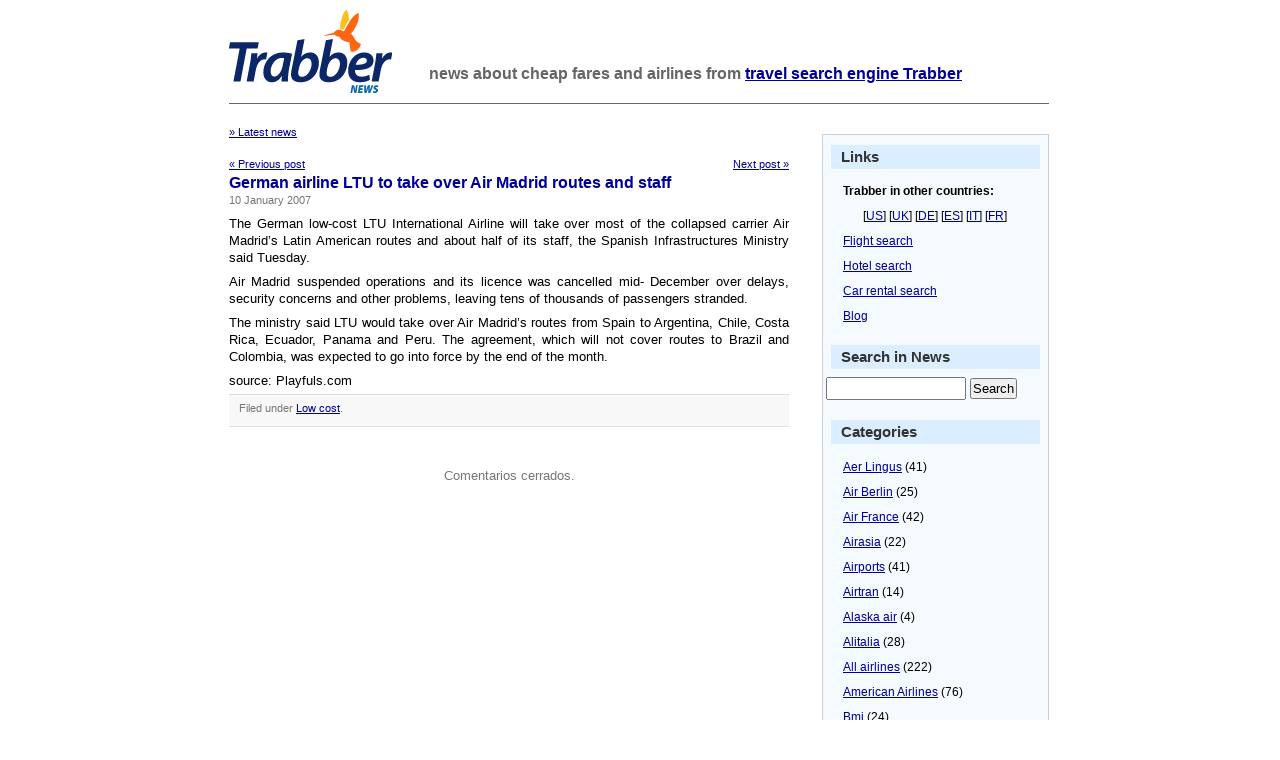

--- FILE ---
content_type: text/html; charset=UTF-8
request_url: https://news.trabber.com/2007/01/german-airline-ltu-to-take-over-air-madrid-routes-and-staff/
body_size: 9823
content:
<html>
<head>
	<!-- WhiteAsMilk Theme version 1.5 designed by Azeem Azeez (http://www.azeemazeez.com) -->
	<meta http-equiv="Content-Type" content="text/html; charset=UTF-8"/>
	<meta name="viewport" content="width=device-width, initial-scale=1">
	<title>German airline LTU to take over Air Madrid routes and staff - Trabber News - Trabber News</title>
<meta name="description" content="German airline LTU to take over Air Madrid routes and staff"/>
	<meta name="generator" content="WordPress 6.9"/> <!-- leave this for stats -->
	<link rel="stylesheet" href="https://news.trabber.com/wp-content/themes/whiteasmilk/style.css" type="text/css" media="screen"/>
	<link rel="alternate" type="application/rss+xml" title="RSS 2.0" href="https://news.trabber.com/feed/"/>
	<link rel="alternate" type="text/xml" title="RSS .92" href="https://news.trabber.com/feed/rss/"/>
	<link rel="alternate" type="application/atom+xml" title="Atom 0.3" href="https://news.trabber.com/feed/atom/"/>
	<link rel="pingback" href="https://news.trabber.com/xmlrpc.php"/>
	
<link rel="apple-touch-icon" sizes="180x180" href="/xapple-touch-icon.png.pagespeed.ic.vqOP32Zu_F.webp">
<link rel="icon" type="image/png" sizes="32x32" href="/xfavicon-32x32.png.pagespeed.ic.6PFI8YouY0.webp">
<link rel="icon" type="image/png" sizes="16x16" href="/xfavicon-16x16.png.pagespeed.ic.7YfKAVjuhk.webp">
<link rel="manifest" href="/manifest.json">
<link rel="mask-icon" href="/safari-pinned-tab.svg" color="#fe6613">
	
	<meta name='robots' content='index, follow, max-image-preview:large, max-snippet:-1, max-video-preview:-1'/>

	<!-- This site is optimized with the Yoast SEO plugin v26.8 - https://yoast.com/product/yoast-seo-wordpress/ -->
	<link rel="canonical" href="https://news.trabber.com/2007/01/german-airline-ltu-to-take-over-air-madrid-routes-and-staff/"/>
	<meta property="og:locale" content="en_US"/>
	<meta property="og:type" content="article"/>
	<meta property="og:title" content="German airline LTU to take over Air Madrid routes and staff - Trabber News"/>
	<meta property="og:description" content="The German low-cost LTU International Airline will take over most of the collapsed carrier Air Madrid&#8217;s Latin American routes and about half of its staff, the Spanish Infrastructures Ministry said Tuesday. Air Madrid suspended operations and its licence was cancelled mid- December over delays, security concerns and other problems, leaving tens of thousands of passengers [&hellip;]"/>
	<meta property="og:url" content="https://news.trabber.com/2007/01/german-airline-ltu-to-take-over-air-madrid-routes-and-staff/"/>
	<meta property="og:site_name" content="Trabber News"/>
	<meta property="article:publisher" content="https://www.facebook.com/trabber"/>
	<meta property="article:published_time" content="2007-01-10T07:59:00+00:00"/>
	<meta property="article:modified_time" content="2023-07-07T08:36:47+00:00"/>
	<meta name="author" content="Daniel"/>
	<meta name="twitter:card" content="summary_large_image"/>
	<meta name="twitter:creator" content="@trabber"/>
	<meta name="twitter:site" content="@trabber"/>
	<meta name="twitter:label1" content="Written by"/>
	<meta name="twitter:data1" content="Daniel"/>
	<meta name="twitter:label2" content="Est. reading time"/>
	<meta name="twitter:data2" content="1 minute"/>
	<script type="application/ld+json" class="yoast-schema-graph">{"@context":"https://schema.org","@graph":[{"@type":"Article","@id":"https://news.trabber.com/2007/01/german-airline-ltu-to-take-over-air-madrid-routes-and-staff/#article","isPartOf":{"@id":"https://news.trabber.com/2007/01/german-airline-ltu-to-take-over-air-madrid-routes-and-staff/"},"author":{"name":"Daniel","@id":"https://news.trabber.com/#/schema/person/79d860a61453edc5dd250cb0e02ddeb8"},"headline":"German airline LTU to take over Air Madrid routes and staff","datePublished":"2007-01-10T07:59:00+00:00","dateModified":"2023-07-07T08:36:47+00:00","mainEntityOfPage":{"@id":"https://news.trabber.com/2007/01/german-airline-ltu-to-take-over-air-madrid-routes-and-staff/"},"wordCount":116,"publisher":{"@id":"https://news.trabber.com/#organization"},"articleSection":["Low cost"],"inLanguage":"en-US"},{"@type":"WebPage","@id":"https://news.trabber.com/2007/01/german-airline-ltu-to-take-over-air-madrid-routes-and-staff/","url":"https://news.trabber.com/2007/01/german-airline-ltu-to-take-over-air-madrid-routes-and-staff/","name":"German airline LTU to take over Air Madrid routes and staff - Trabber News","isPartOf":{"@id":"https://news.trabber.com/#website"},"datePublished":"2007-01-10T07:59:00+00:00","dateModified":"2023-07-07T08:36:47+00:00","breadcrumb":{"@id":"https://news.trabber.com/2007/01/german-airline-ltu-to-take-over-air-madrid-routes-and-staff/#breadcrumb"},"inLanguage":"en-US","potentialAction":[{"@type":"ReadAction","target":["https://news.trabber.com/2007/01/german-airline-ltu-to-take-over-air-madrid-routes-and-staff/"]}]},{"@type":"BreadcrumbList","@id":"https://news.trabber.com/2007/01/german-airline-ltu-to-take-over-air-madrid-routes-and-staff/#breadcrumb","itemListElement":[{"@type":"ListItem","position":1,"name":"Home","item":"https://news.trabber.com/"},{"@type":"ListItem","position":2,"name":"German airline LTU to take over Air Madrid routes and staff"}]},{"@type":"WebSite","@id":"https://news.trabber.com/#website","url":"https://news.trabber.com/","name":"Trabber News","description":"News about cheap fares and airlines from Trabber - the flight search engine","publisher":{"@id":"https://news.trabber.com/#organization"},"potentialAction":[{"@type":"SearchAction","target":{"@type":"EntryPoint","urlTemplate":"https://news.trabber.com/?s={search_term_string}"},"query-input":{"@type":"PropertyValueSpecification","valueRequired":true,"valueName":"search_term_string"}}],"inLanguage":"en-US"},{"@type":"Organization","@id":"https://news.trabber.com/#organization","name":"Trabber","url":"https://news.trabber.com/","logo":{"@type":"ImageObject","inLanguage":"en-US","@id":"https://news.trabber.com/#/schema/logo/image/","url":"https://news.trabber.com/wp-content/uploads/2023/07/social-share.png","contentUrl":"https://news.trabber.com/wp-content/uploads/2023/07/social-share.png","width":1200,"height":1200,"caption":"Trabber"},"image":{"@id":"https://news.trabber.com/#/schema/logo/image/"},"sameAs":["https://www.facebook.com/trabber","https://x.com/trabber","https://www.youtube.com/@trabber","https://www.instagram.com/trabber/"]},{"@type":"Person","@id":"https://news.trabber.com/#/schema/person/79d860a61453edc5dd250cb0e02ddeb8","name":"Daniel","image":{"@type":"ImageObject","inLanguage":"en-US","@id":"https://news.trabber.com/#/schema/person/image/","url":"https://secure.gravatar.com/avatar/e1f365bbe2943acd7b23569a8b4bd01927513fbfb882d97b6bf87bb4a9673e16?s=96&d=mm&r=g","contentUrl":"https://secure.gravatar.com/avatar/e1f365bbe2943acd7b23569a8b4bd01927513fbfb882d97b6bf87bb4a9673e16?s=96&d=mm&r=g","caption":"Daniel"},"sameAs":["http://www.trabber.com"],"url":"https://news.trabber.com/author/daniel/"}]}</script>
	<!-- / Yoast SEO plugin. -->


<link rel='dns-prefetch' href='//www.googletagmanager.com'/>
<link rel="alternate" title="oEmbed (JSON)" type="application/json+oembed" href="https://news.trabber.com/wp-json/oembed/1.0/embed?url=https%3A%2F%2Fnews.trabber.com%2F2007%2F01%2Fgerman-airline-ltu-to-take-over-air-madrid-routes-and-staff%2F"/>
<link rel="alternate" title="oEmbed (XML)" type="text/xml+oembed" href="https://news.trabber.com/wp-json/oembed/1.0/embed?url=https%3A%2F%2Fnews.trabber.com%2F2007%2F01%2Fgerman-airline-ltu-to-take-over-air-madrid-routes-and-staff%2F&#038;format=xml"/>
<style id='wp-img-auto-sizes-contain-inline-css' type='text/css'>img:is([sizes=auto i],[sizes^="auto," i]){contain-intrinsic-size:3000px 1500px}</style>
<style id='wp-emoji-styles-inline-css' type='text/css'>img.wp-smiley,img.emoji{display:inline!important;border:none!important;box-shadow:none!important;height:1em!important;width:1em!important;margin:0 .07em!important;vertical-align:-.1em!important;background:none!important;padding:0!important}</style>
<style id='wp-block-library-inline-css' type='text/css'>:root{--wp-block-synced-color:#7a00df;--wp-block-synced-color--rgb:122 , 0 , 223;--wp-bound-block-color:var(--wp-block-synced-color);--wp-editor-canvas-background:#ddd;--wp-admin-theme-color:#007cba;--wp-admin-theme-color--rgb:0 , 124 , 186;--wp-admin-theme-color-darker-10:#006ba1;--wp-admin-theme-color-darker-10--rgb:0 , 107 , 160.5;--wp-admin-theme-color-darker-20:#005a87;--wp-admin-theme-color-darker-20--rgb:0 , 90 , 135;--wp-admin-border-width-focus:2px}@media (min-resolution:192dpi){:root{--wp-admin-border-width-focus:1.5px}}.wp-element-button{cursor:pointer}:root .has-very-light-gray-background-color{background-color:#eee}:root .has-very-dark-gray-background-color{background-color:#313131}:root .has-very-light-gray-color{color:#eee}:root .has-very-dark-gray-color{color:#313131}:root .has-vivid-green-cyan-to-vivid-cyan-blue-gradient-background{background:linear-gradient(135deg,#00d084,#0693e3)}:root .has-purple-crush-gradient-background{background:linear-gradient(135deg,#34e2e4,#4721fb 50%,#ab1dfe)}:root .has-hazy-dawn-gradient-background{background:linear-gradient(135deg,#faaca8,#dad0ec)}:root .has-subdued-olive-gradient-background{background:linear-gradient(135deg,#fafae1,#67a671)}:root .has-atomic-cream-gradient-background{background:linear-gradient(135deg,#fdd79a,#004a59)}:root .has-nightshade-gradient-background{background:linear-gradient(135deg,#330968,#31cdcf)}:root .has-midnight-gradient-background{background:linear-gradient(135deg,#020381,#2874fc)}:root{--wp--preset--font-size--normal:16px;--wp--preset--font-size--huge:42px}.has-regular-font-size{font-size:1em}.has-larger-font-size{font-size:2.625em}.has-normal-font-size{font-size:var(--wp--preset--font-size--normal)}.has-huge-font-size{font-size:var(--wp--preset--font-size--huge)}.has-text-align-center{text-align:center}.has-text-align-left{text-align:left}.has-text-align-right{text-align:right}.has-fit-text{white-space:nowrap!important}#end-resizable-editor-section{display:none}.aligncenter{clear:both}.items-justified-left{justify-content:flex-start}.items-justified-center{justify-content:center}.items-justified-right{justify-content:flex-end}.items-justified-space-between{justify-content:space-between}.screen-reader-text{border:0;clip-path:inset(50%);height:1px;margin:-1px;overflow:hidden;padding:0;position:absolute;width:1px;word-wrap:normal!important}.screen-reader-text:focus{background-color:#ddd;clip-path:none;color:#444;display:block;font-size:1em;height:auto;left:5px;line-height:normal;padding:15px 23px 14px;text-decoration:none;top:5px;width:auto;z-index:100000}html :where(.has-border-color){border-style:solid}html :where([style*=border-top-color]){border-top-style:solid}html :where([style*=border-right-color]){border-right-style:solid}html :where([style*=border-bottom-color]){border-bottom-style:solid}html :where([style*=border-left-color]){border-left-style:solid}html :where([style*=border-width]){border-style:solid}html :where([style*=border-top-width]){border-top-style:solid}html :where([style*=border-right-width]){border-right-style:solid}html :where([style*=border-bottom-width]){border-bottom-style:solid}html :where([style*=border-left-width]){border-left-style:solid}html :where(img[class*=wp-image-]){height:auto;max-width:100%}:where(figure){margin:0 0 1em}html :where(.is-position-sticky){--wp-admin--admin-bar--position-offset:var(--wp-admin--admin-bar--height,0)}@media screen and (max-width:600px){html :where(.is-position-sticky){--wp-admin--admin-bar--position-offset:0}}</style><style id='global-styles-inline-css' type='text/css'>:root{--wp--preset--aspect-ratio--square:1;--wp--preset--aspect-ratio--4-3: 4/3;--wp--preset--aspect-ratio--3-4: 3/4;--wp--preset--aspect-ratio--3-2: 3/2;--wp--preset--aspect-ratio--2-3: 2/3;--wp--preset--aspect-ratio--16-9: 16/9;--wp--preset--aspect-ratio--9-16: 9/16;--wp--preset--color--black:#000;--wp--preset--color--cyan-bluish-gray:#abb8c3;--wp--preset--color--white:#fff;--wp--preset--color--pale-pink:#f78da7;--wp--preset--color--vivid-red:#cf2e2e;--wp--preset--color--luminous-vivid-orange:#ff6900;--wp--preset--color--luminous-vivid-amber:#fcb900;--wp--preset--color--light-green-cyan:#7bdcb5;--wp--preset--color--vivid-green-cyan:#00d084;--wp--preset--color--pale-cyan-blue:#8ed1fc;--wp--preset--color--vivid-cyan-blue:#0693e3;--wp--preset--color--vivid-purple:#9b51e0;--wp--preset--gradient--vivid-cyan-blue-to-vivid-purple:linear-gradient(135deg,#0693e3 0%,#9b51e0 100%);--wp--preset--gradient--light-green-cyan-to-vivid-green-cyan:linear-gradient(135deg,#7adcb4 0%,#00d082 100%);--wp--preset--gradient--luminous-vivid-amber-to-luminous-vivid-orange:linear-gradient(135deg,#fcb900 0%,#ff6900 100%);--wp--preset--gradient--luminous-vivid-orange-to-vivid-red:linear-gradient(135deg,#ff6900 0%,#cf2e2e 100%);--wp--preset--gradient--very-light-gray-to-cyan-bluish-gray:linear-gradient(135deg,#eee 0%,#a9b8c3 100%);--wp--preset--gradient--cool-to-warm-spectrum:linear-gradient(135deg,#4aeadc 0%,#9778d1 20%,#cf2aba 40%,#ee2c82 60%,#fb6962 80%,#fef84c 100%);--wp--preset--gradient--blush-light-purple:linear-gradient(135deg,#ffceec 0%,#9896f0 100%);--wp--preset--gradient--blush-bordeaux:linear-gradient(135deg,#fecda5 0%,#fe2d2d 50%,#6b003e 100%);--wp--preset--gradient--luminous-dusk:linear-gradient(135deg,#ffcb70 0%,#c751c0 50%,#4158d0 100%);--wp--preset--gradient--pale-ocean:linear-gradient(135deg,#fff5cb 0%,#b6e3d4 50%,#33a7b5 100%);--wp--preset--gradient--electric-grass:linear-gradient(135deg,#caf880 0%,#71ce7e 100%);--wp--preset--gradient--midnight:linear-gradient(135deg,#020381 0%,#2874fc 100%);--wp--preset--font-size--small:13px;--wp--preset--font-size--medium:20px;--wp--preset--font-size--large:36px;--wp--preset--font-size--x-large:42px;--wp--preset--spacing--20:.44rem;--wp--preset--spacing--30:.67rem;--wp--preset--spacing--40:1rem;--wp--preset--spacing--50:1.5rem;--wp--preset--spacing--60:2.25rem;--wp--preset--spacing--70:3.38rem;--wp--preset--spacing--80:5.06rem;--wp--preset--shadow--natural:6px 6px 9px rgba(0,0,0,.2);--wp--preset--shadow--deep:12px 12px 50px rgba(0,0,0,.4);--wp--preset--shadow--sharp:6px 6px 0 rgba(0,0,0,.2);--wp--preset--shadow--outlined:6px 6px 0 -3px #fff , 6px 6px #000;--wp--preset--shadow--crisp:6px 6px 0 #000}:where(.is-layout-flex){gap:.5em}:where(.is-layout-grid){gap:.5em}body .is-layout-flex{display:flex}.is-layout-flex{flex-wrap:wrap;align-items:center}.is-layout-flex > :is(*, div){margin:0}body .is-layout-grid{display:grid}.is-layout-grid > :is(*, div){margin:0}:where(.wp-block-columns.is-layout-flex){gap:2em}:where(.wp-block-columns.is-layout-grid){gap:2em}:where(.wp-block-post-template.is-layout-flex){gap:1.25em}:where(.wp-block-post-template.is-layout-grid){gap:1.25em}.has-black-color{color:var(--wp--preset--color--black)!important}.has-cyan-bluish-gray-color{color:var(--wp--preset--color--cyan-bluish-gray)!important}.has-white-color{color:var(--wp--preset--color--white)!important}.has-pale-pink-color{color:var(--wp--preset--color--pale-pink)!important}.has-vivid-red-color{color:var(--wp--preset--color--vivid-red)!important}.has-luminous-vivid-orange-color{color:var(--wp--preset--color--luminous-vivid-orange)!important}.has-luminous-vivid-amber-color{color:var(--wp--preset--color--luminous-vivid-amber)!important}.has-light-green-cyan-color{color:var(--wp--preset--color--light-green-cyan)!important}.has-vivid-green-cyan-color{color:var(--wp--preset--color--vivid-green-cyan)!important}.has-pale-cyan-blue-color{color:var(--wp--preset--color--pale-cyan-blue)!important}.has-vivid-cyan-blue-color{color:var(--wp--preset--color--vivid-cyan-blue)!important}.has-vivid-purple-color{color:var(--wp--preset--color--vivid-purple)!important}.has-black-background-color{background-color:var(--wp--preset--color--black)!important}.has-cyan-bluish-gray-background-color{background-color:var(--wp--preset--color--cyan-bluish-gray)!important}.has-white-background-color{background-color:var(--wp--preset--color--white)!important}.has-pale-pink-background-color{background-color:var(--wp--preset--color--pale-pink)!important}.has-vivid-red-background-color{background-color:var(--wp--preset--color--vivid-red)!important}.has-luminous-vivid-orange-background-color{background-color:var(--wp--preset--color--luminous-vivid-orange)!important}.has-luminous-vivid-amber-background-color{background-color:var(--wp--preset--color--luminous-vivid-amber)!important}.has-light-green-cyan-background-color{background-color:var(--wp--preset--color--light-green-cyan)!important}.has-vivid-green-cyan-background-color{background-color:var(--wp--preset--color--vivid-green-cyan)!important}.has-pale-cyan-blue-background-color{background-color:var(--wp--preset--color--pale-cyan-blue)!important}.has-vivid-cyan-blue-background-color{background-color:var(--wp--preset--color--vivid-cyan-blue)!important}.has-vivid-purple-background-color{background-color:var(--wp--preset--color--vivid-purple)!important}.has-black-border-color{border-color:var(--wp--preset--color--black)!important}.has-cyan-bluish-gray-border-color{border-color:var(--wp--preset--color--cyan-bluish-gray)!important}.has-white-border-color{border-color:var(--wp--preset--color--white)!important}.has-pale-pink-border-color{border-color:var(--wp--preset--color--pale-pink)!important}.has-vivid-red-border-color{border-color:var(--wp--preset--color--vivid-red)!important}.has-luminous-vivid-orange-border-color{border-color:var(--wp--preset--color--luminous-vivid-orange)!important}.has-luminous-vivid-amber-border-color{border-color:var(--wp--preset--color--luminous-vivid-amber)!important}.has-light-green-cyan-border-color{border-color:var(--wp--preset--color--light-green-cyan)!important}.has-vivid-green-cyan-border-color{border-color:var(--wp--preset--color--vivid-green-cyan)!important}.has-pale-cyan-blue-border-color{border-color:var(--wp--preset--color--pale-cyan-blue)!important}.has-vivid-cyan-blue-border-color{border-color:var(--wp--preset--color--vivid-cyan-blue)!important}.has-vivid-purple-border-color{border-color:var(--wp--preset--color--vivid-purple)!important}.has-vivid-cyan-blue-to-vivid-purple-gradient-background{background:var(--wp--preset--gradient--vivid-cyan-blue-to-vivid-purple)!important}.has-light-green-cyan-to-vivid-green-cyan-gradient-background{background:var(--wp--preset--gradient--light-green-cyan-to-vivid-green-cyan)!important}.has-luminous-vivid-amber-to-luminous-vivid-orange-gradient-background{background:var(--wp--preset--gradient--luminous-vivid-amber-to-luminous-vivid-orange)!important}.has-luminous-vivid-orange-to-vivid-red-gradient-background{background:var(--wp--preset--gradient--luminous-vivid-orange-to-vivid-red)!important}.has-very-light-gray-to-cyan-bluish-gray-gradient-background{background:var(--wp--preset--gradient--very-light-gray-to-cyan-bluish-gray)!important}.has-cool-to-warm-spectrum-gradient-background{background:var(--wp--preset--gradient--cool-to-warm-spectrum)!important}.has-blush-light-purple-gradient-background{background:var(--wp--preset--gradient--blush-light-purple)!important}.has-blush-bordeaux-gradient-background{background:var(--wp--preset--gradient--blush-bordeaux)!important}.has-luminous-dusk-gradient-background{background:var(--wp--preset--gradient--luminous-dusk)!important}.has-pale-ocean-gradient-background{background:var(--wp--preset--gradient--pale-ocean)!important}.has-electric-grass-gradient-background{background:var(--wp--preset--gradient--electric-grass)!important}.has-midnight-gradient-background{background:var(--wp--preset--gradient--midnight)!important}.has-small-font-size{font-size:var(--wp--preset--font-size--small)!important}.has-medium-font-size{font-size:var(--wp--preset--font-size--medium)!important}.has-large-font-size{font-size:var(--wp--preset--font-size--large)!important}.has-x-large-font-size{font-size:var(--wp--preset--font-size--x-large)!important}</style>

<style id='classic-theme-styles-inline-css' type='text/css'>.wp-block-button__link{color:#fff;background-color:#32373c;border-radius:9999px;box-shadow:none;text-decoration:none;padding:calc(.667em + 2px) calc(1.333em + 2px);font-size:1.125em}.wp-block-file__button{background:#32373c;color:#fff;text-decoration:none}</style>

<!-- Google tag (gtag.js) snippet added by Site Kit -->
<!-- Google Analytics snippet added by Site Kit -->
<script type="text/javascript" src="https://www.googletagmanager.com/gtag/js?id=G-8SF6QRLMN4" id="google_gtagjs-js" async></script>
<script type="text/javascript" id="google_gtagjs-js-after">//<![CDATA[
window.dataLayer=window.dataLayer||[];function gtag(){dataLayer.push(arguments);}gtag("set","linker",{"domains":["news.trabber.com"]});gtag("js",new Date());gtag("set","developer_id.dZTNiMT",true);gtag("config","G-8SF6QRLMN4");
//]]></script>
<link rel="https://api.w.org/" href="https://news.trabber.com/wp-json/"/><link rel="alternate" title="JSON" type="application/json" href="https://news.trabber.com/wp-json/wp/v2/posts/693"/><link rel="EditURI" type="application/rsd+xml" title="RSD" href="https://news.trabber.com/xmlrpc.php?rsd"/>
<meta name="generator" content="WordPress 6.9"/>
<link rel='shortlink' href='https://news.trabber.com/?p=693'/>
<meta name="generator" content="Site Kit by Google 1.170.0"/></head>
<body>
<div class="header">

	<a href="https://news.trabber.com"><img src="https://news.trabber.com/wp-content/themes/whiteasmilk/logo_news.png" id="headerimg" alt="Trabber News"/></a>
	<h1 id="blog_description">news about cheap fares and airlines from <a href="https://www.trabber.us/">travel search engine Trabber</a></h1>

</div>
<hr class="hrhide"/>
<div id="page">

	<div id="content" class="narrowcolumn" style="margin:0px; ">

  	
		<div class="navigation">

<div class="alignleft"><a href="https://news.trabber.com">&raquo; Latest news</a></div>
<br/><br/>
<div class="alignleft"><a href="https://news.trabber.com/2007/01/american-cuts-deal-with-east-european-airlines/">&laquo; Previous post</a></div>
<div class="alignright"><a href="https://news.trabber.com/2007/01/low-cost-flights-from-the-uk-to-cyprus/">Next post &raquo; </a></div>
		</div>
<br/>
		<div class="post">
			<h2 id="post-693"><a href="https://news.trabber.com/2007/01/german-airline-ltu-to-take-over-air-madrid-routes-and-staff/" rel="bookmark" title="Link: German airline LTU to take over Air Madrid routes and staff">German airline LTU to take over Air Madrid routes and staff</a></h2>
			<small>10 January 2007 <!-- by Daniel --></small>
	
			<div class="entry">
				<p>The German low-cost LTU International Airline will take over most of the collapsed carrier Air Madrid&#8217;s Latin American routes and about half of its staff, the Spanish Infrastructures Ministry said Tuesday.</p>
<p>Air Madrid suspended operations and its licence was cancelled mid- December over delays, security concerns and other problems, leaving tens of thousands of passengers stranded.</p>
<p>The ministry said LTU would take over Air Madrid&#8217;s routes from Spain to Argentina, Chile, Costa Rica, Ecuador, Panama and Peru. The agreement, which will not cover routes to Brazil and Colombia, was expected to go into force by the end of the month.</p>
<p>source: Playfuls.com</p>
	
				
				<p class="postmetadata alt">
					<small>
					
<!--	Published
						 
						on 10 January 2007 at 09:59						and classified in 
-->
                                                 Filed under <a href="https://news.trabber.com/news/low-cost/" rel="category tag">Low cost</a>.
						
						
					</small>
				</p>
	
			</div>
		</div>
		
	
<!-- You can start editing here. -->


  		<!-- If comments are closed. -->
		<p class="nocomments">Comentarios cerrados.</p>
		
	

	
	
	</div>

		<div id="sidebar">

       <h3>Links</h3>

       <ul>
       <li><b>Trabber in other countries:</b><p>[<a href="https://www.trabber.us/">US</a>] [<a href="https://www.trabber.co.uk/">UK</a>] [<a href="https://www.trabber.de/">DE</a>] [<a href="https://www.trabber.es/">ES</a>] [<a href="https://www.trabber.it/">IT</a>]  [<a href="https://www.trabber.fr/">FR</a>]
       </li>
       <li><a href="https://www.trabber.us/">Flight search</a></li>
       <li><a href="https://www.trabber.us/hotels/">Hotel search</a></li>
       <li><a href="https://www.trabber.us/cars/">Car rental search</a></li>
       <li><a href="https://blog.trabber.co.uk">Blog</a></li>
       </ul>
           	

<h3>Search in News</h3>
<div align="center">
<form method="get" id="searchform" action="/index.php">
<div><input type="text" value="" name="s" id="s"/> <input type="submit" id="searchsubmit" value="Search"/>
</div>
</form></div>  




       <h3>Categories</h3>
       <ul>
       	<li class="cat-item cat-item-43"><a href="https://news.trabber.com/news/aer-lingus/">Aer Lingus</a> (41)
</li>
	<li class="cat-item cat-item-70"><a href="https://news.trabber.com/news/air-berlin/">Air Berlin</a> (25)
</li>
	<li class="cat-item cat-item-40"><a href="https://news.trabber.com/news/air-france/">Air France</a> (42)
</li>
	<li class="cat-item cat-item-33"><a href="https://news.trabber.com/news/airasia/">Airasia</a> (22)
</li>
	<li class="cat-item cat-item-76"><a href="https://news.trabber.com/news/airports/">Airports</a> (41)
</li>
	<li class="cat-item cat-item-22"><a href="https://news.trabber.com/news/airtran/">Airtran</a> (14)
</li>
	<li class="cat-item cat-item-49"><a href="https://news.trabber.com/news/alaska-air/">Alaska air</a> (4)
</li>
	<li class="cat-item cat-item-27"><a href="https://news.trabber.com/news/alitalia/">Alitalia</a> (28)
</li>
	<li class="cat-item cat-item-1"><a href="https://news.trabber.com/news/airline/" title="Airline general category">All airlines</a> (222)
</li>
	<li class="cat-item cat-item-53"><a href="https://news.trabber.com/news/american-airlines/">American Airlines</a> (76)
</li>
	<li class="cat-item cat-item-52"><a href="https://news.trabber.com/news/bmi/">Bmi</a> (24)
</li>
	<li class="cat-item cat-item-18"><a href="https://news.trabber.com/news/bmibaby/">Bmibaby</a> (11)
</li>
	<li class="cat-item cat-item-55"><a href="https://news.trabber.com/news/british-airways/">British Airways</a> (118)
</li>
	<li class="cat-item cat-item-54"><a href="https://news.trabber.com/news/brussels-airlines/">Brussels Airlines</a> (8)
</li>
	<li class="cat-item cat-item-41"><a href="https://news.trabber.com/news/centralwings/">Centralwings</a> (4)
</li>
	<li class="cat-item cat-item-38"><a href="https://news.trabber.com/news/click/">Click</a> (1)
</li>
	<li class="cat-item cat-item-29"><a href="https://news.trabber.com/news/clickair/">Clickair</a> (14)
</li>
	<li class="cat-item cat-item-60"><a href="https://news.trabber.com/news/continental/">Continental</a> (22)
</li>
	<li class="cat-item cat-item-12"><a href="https://news.trabber.com/news/delays-and-cancellations/">Delays and cancellations</a> (85)
</li>
	<li class="cat-item cat-item-37"><a href="https://news.trabber.com/news/delta/">Delta</a> (35)
</li>
	<li class="cat-item cat-item-15"><a href="https://news.trabber.com/news/discounts/">Discounts</a> (14)
</li>
	<li class="cat-item cat-item-26"><a href="https://news.trabber.com/news/easyjet/">easyJet</a> (102)
</li>
	<li class="cat-item cat-item-13"><a href="https://news.trabber.com/news/eliminated-routes/">Eliminated routes</a> (18)
</li>
	<li class="cat-item cat-item-67"><a href="https://news.trabber.com/news/emirates/">Emirates</a> (15)
</li>
	<li class="cat-item cat-item-74"><a href="https://news.trabber.com/news/finnair/">Finnair</a> (6)
</li>
	<li class="cat-item cat-item-20"><a href="https://news.trabber.com/news/flybe/">Flybe</a> (28)
</li>
	<li class="cat-item cat-item-32"><a href="https://news.trabber.com/news/flyglobespan/">Flyglobespan</a> (23)
</li>
	<li class="cat-item cat-item-44"><a href="https://news.trabber.com/news/frontier/">Frontier</a> (12)
</li>
	<li class="cat-item cat-item-19"><a href="https://news.trabber.com/news/germanwings/">Germanwings</a> (27)
</li>
	<li class="cat-item cat-item-24"><a href="https://news.trabber.com/news/gol/">Gol</a> (25)
</li>
	<li class="cat-item cat-item-78"><a href="https://news.trabber.com/news/hotels/">Hotels</a> (28)
</li>
	<li class="cat-item cat-item-30"><a href="https://news.trabber.com/news/iberia/">Iberia</a> (58)
</li>
	<li class="cat-item cat-item-21"><a href="https://news.trabber.com/news/jet2/">Jet2</a> (13)
</li>
	<li class="cat-item cat-item-34"><a href="https://news.trabber.com/news/jetblue/">Jetblue</a> (45)
</li>
	<li class="cat-item cat-item-68"><a href="https://news.trabber.com/news/klm/">KLM</a> (9)
</li>
	<li class="cat-item cat-item-10"><a href="https://news.trabber.com/news/low-cost/">Low cost</a> (930)
</li>
	<li class="cat-item cat-item-25"><a href="https://news.trabber.com/news/lufthansa/">Lufthansa</a> (92)
</li>
	<li class="cat-item cat-item-58"><a href="https://news.trabber.com/news/meridiana/">Meridiana</a> (4)
</li>
	<li class="cat-item cat-item-65"><a href="https://news.trabber.com/news/monarch/">Monarch</a> (8)
</li>
	<li class="cat-item cat-item-36"><a href="https://news.trabber.com/news/myair/">Myair</a> (3)
</li>
	<li class="cat-item cat-item-14"><a href="https://news.trabber.com/news/new-routes/">New routes</a> (313)
</li>
	<li class="cat-item cat-item-45"><a href="https://news.trabber.com/news/northwest/">Northwest</a> (8)
</li>
	<li class="cat-item cat-item-71"><a href="https://news.trabber.com/news/norwegian/">Norwegian</a> (5)
</li>
	<li class="cat-item cat-item-16"><a href="https://news.trabber.com/news/others/">Others</a> (512)
</li>
	<li class="cat-item cat-item-28"><a href="https://news.trabber.com/news/qantas/">Qantas</a> (8)
</li>
	<li class="cat-item cat-item-23"><a href="https://news.trabber.com/news/ryanair/">Ryanair</a> (209)
</li>
	<li class="cat-item cat-item-59"><a href="https://news.trabber.com/news/sas/">SAS</a> (18)
</li>
	<li class="cat-item cat-item-39"><a href="https://news.trabber.com/news/singapore-airlines/">Singapore Airlines</a> (14)
</li>
	<li class="cat-item cat-item-64"><a href="https://news.trabber.com/news/skybus/">Skybus</a> (13)
</li>
	<li class="cat-item cat-item-42"><a href="https://news.trabber.com/news/skyeurope/">SkyEurope</a> (7)
</li>
	<li class="cat-item cat-item-31"><a href="https://news.trabber.com/news/southwest/">Southwest</a> (50)
</li>
	<li class="cat-item cat-item-51"><a href="https://news.trabber.com/news/spanair/">Spanair</a> (7)
</li>
	<li class="cat-item cat-item-62"><a href="https://news.trabber.com/news/spirit/">Spirit</a> (10)
</li>
	<li class="cat-item cat-item-56"><a href="https://news.trabber.com/news/sterling/">Sterling</a> (3)
</li>
	<li class="cat-item cat-item-11"><a href="https://news.trabber.com/news/traditional-airlines/">Traditional airlines</a> (628)
</li>
	<li class="cat-item cat-item-72"><a href="https://news.trabber.com/news/tui/">Tui</a> (4)
</li>
	<li class="cat-item cat-item-63"><a href="https://news.trabber.com/news/tuifly/">Tuifly</a> (6)
</li>
	<li class="cat-item cat-item-50"><a href="https://news.trabber.com/news/united-airlines/">United Airlines</a> (17)
</li>
	<li class="cat-item cat-item-61"><a href="https://news.trabber.com/news/us-airways/">US airways</a> (18)
</li>
	<li class="cat-item cat-item-69"><a href="https://news.trabber.com/news/virgin-america/">Virgin America</a> (12)
</li>
	<li class="cat-item cat-item-46"><a href="https://news.trabber.com/news/virgin-atlantic/">Virgin Atlantic</a> (39)
</li>
	<li class="cat-item cat-item-47"><a href="https://news.trabber.com/news/virgin-blue/">Virgin Blue</a> (7)
</li>
	<li class="cat-item cat-item-75"><a href="https://news.trabber.com/news/volareweb/">Volareweb</a> (1)
</li>
	<li class="cat-item cat-item-57"><a href="https://news.trabber.com/news/vueling/">Vueling</a> (21)
</li>
	<li class="cat-item cat-item-17"><a href="https://news.trabber.com/news/weather/">Weather</a> (8)
</li>
	<li class="cat-item cat-item-48"><a href="https://news.trabber.com/news/westjet/">Westjet</a> (4)
</li>
	<li class="cat-item cat-item-35"><a href="https://news.trabber.com/news/wizzair/">Wizzair</a> (17)
</li>
       </ul>
       

       
       
       <h3>Archives</h3>
       <div align="center">
       <select name="archive-dropdown" onchange='document.location.href=this.options[this.selectedIndex].value;'> 
       <option value="">Select Month</option> 
       	<option value='https://news.trabber.com/2014/12/'> December 2014 </option>
	<option value='https://news.trabber.com/2014/08/'> August 2014 </option>
	<option value='https://news.trabber.com/2014/07/'> July 2014 </option>
	<option value='https://news.trabber.com/2014/03/'> March 2014 </option>
	<option value='https://news.trabber.com/2014/01/'> January 2014 </option>
	<option value='https://news.trabber.com/2013/12/'> December 2013 </option>
	<option value='https://news.trabber.com/2013/11/'> November 2013 </option>
	<option value='https://news.trabber.com/2013/08/'> August 2013 </option>
	<option value='https://news.trabber.com/2013/06/'> June 2013 </option>
	<option value='https://news.trabber.com/2013/05/'> May 2013 </option>
	<option value='https://news.trabber.com/2013/04/'> April 2013 </option>
	<option value='https://news.trabber.com/2013/03/'> March 2013 </option>
	<option value='https://news.trabber.com/2013/02/'> February 2013 </option>
	<option value='https://news.trabber.com/2013/01/'> January 2013 </option>
	<option value='https://news.trabber.com/2012/11/'> November 2012 </option>
	<option value='https://news.trabber.com/2012/10/'> October 2012 </option>
	<option value='https://news.trabber.com/2012/09/'> September 2012 </option>
	<option value='https://news.trabber.com/2012/08/'> August 2012 </option>
	<option value='https://news.trabber.com/2012/07/'> July 2012 </option>
	<option value='https://news.trabber.com/2012/06/'> June 2012 </option>
	<option value='https://news.trabber.com/2012/05/'> May 2012 </option>
	<option value='https://news.trabber.com/2012/04/'> April 2012 </option>
	<option value='https://news.trabber.com/2012/03/'> March 2012 </option>
	<option value='https://news.trabber.com/2012/02/'> February 2012 </option>
	<option value='https://news.trabber.com/2012/01/'> January 2012 </option>
	<option value='https://news.trabber.com/2011/12/'> December 2011 </option>
	<option value='https://news.trabber.com/2011/11/'> November 2011 </option>
	<option value='https://news.trabber.com/2011/10/'> October 2011 </option>
	<option value='https://news.trabber.com/2011/09/'> September 2011 </option>
	<option value='https://news.trabber.com/2011/08/'> August 2011 </option>
	<option value='https://news.trabber.com/2011/07/'> July 2011 </option>
	<option value='https://news.trabber.com/2011/06/'> June 2011 </option>
	<option value='https://news.trabber.com/2011/05/'> May 2011 </option>
	<option value='https://news.trabber.com/2011/04/'> April 2011 </option>
	<option value='https://news.trabber.com/2011/03/'> March 2011 </option>
	<option value='https://news.trabber.com/2011/02/'> February 2011 </option>
	<option value='https://news.trabber.com/2011/01/'> January 2011 </option>
	<option value='https://news.trabber.com/2010/12/'> December 2010 </option>
	<option value='https://news.trabber.com/2010/11/'> November 2010 </option>
	<option value='https://news.trabber.com/2010/10/'> October 2010 </option>
	<option value='https://news.trabber.com/2010/09/'> September 2010 </option>
	<option value='https://news.trabber.com/2010/08/'> August 2010 </option>
	<option value='https://news.trabber.com/2010/07/'> July 2010 </option>
	<option value='https://news.trabber.com/2010/06/'> June 2010 </option>
	<option value='https://news.trabber.com/2010/05/'> May 2010 </option>
	<option value='https://news.trabber.com/2010/04/'> April 2010 </option>
	<option value='https://news.trabber.com/2010/03/'> March 2010 </option>
	<option value='https://news.trabber.com/2010/02/'> February 2010 </option>
	<option value='https://news.trabber.com/2010/01/'> January 2010 </option>
	<option value='https://news.trabber.com/2009/12/'> December 2009 </option>
	<option value='https://news.trabber.com/2009/11/'> November 2009 </option>
	<option value='https://news.trabber.com/2009/10/'> October 2009 </option>
	<option value='https://news.trabber.com/2009/09/'> September 2009 </option>
	<option value='https://news.trabber.com/2009/08/'> August 2009 </option>
	<option value='https://news.trabber.com/2009/07/'> July 2009 </option>
	<option value='https://news.trabber.com/2009/06/'> June 2009 </option>
	<option value='https://news.trabber.com/2009/05/'> May 2009 </option>
	<option value='https://news.trabber.com/2009/04/'> April 2009 </option>
	<option value='https://news.trabber.com/2009/03/'> March 2009 </option>
	<option value='https://news.trabber.com/2009/02/'> February 2009 </option>
	<option value='https://news.trabber.com/2009/01/'> January 2009 </option>
	<option value='https://news.trabber.com/2008/12/'> December 2008 </option>
	<option value='https://news.trabber.com/2008/11/'> November 2008 </option>
	<option value='https://news.trabber.com/2008/10/'> October 2008 </option>
	<option value='https://news.trabber.com/2008/09/'> September 2008 </option>
	<option value='https://news.trabber.com/2008/08/'> August 2008 </option>
	<option value='https://news.trabber.com/2008/07/'> July 2008 </option>
	<option value='https://news.trabber.com/2008/06/'> June 2008 </option>
	<option value='https://news.trabber.com/2008/05/'> May 2008 </option>
	<option value='https://news.trabber.com/2008/04/'> April 2008 </option>
	<option value='https://news.trabber.com/2008/03/'> March 2008 </option>
	<option value='https://news.trabber.com/2008/02/'> February 2008 </option>
	<option value='https://news.trabber.com/2008/01/'> January 2008 </option>
	<option value='https://news.trabber.com/2007/12/'> December 2007 </option>
	<option value='https://news.trabber.com/2007/11/'> November 2007 </option>
	<option value='https://news.trabber.com/2007/10/'> October 2007 </option>
	<option value='https://news.trabber.com/2007/09/'> September 2007 </option>
	<option value='https://news.trabber.com/2007/08/'> August 2007 </option>
	<option value='https://news.trabber.com/2007/07/'> July 2007 </option>
	<option value='https://news.trabber.com/2007/06/'> June 2007 </option>
	<option value='https://news.trabber.com/2007/05/'> May 2007 </option>
	<option value='https://news.trabber.com/2007/04/'> April 2007 </option>
	<option value='https://news.trabber.com/2007/03/'> March 2007 </option>
	<option value='https://news.trabber.com/2007/02/'> February 2007 </option>
	<option value='https://news.trabber.com/2007/01/'> January 2007 </option>
	<option value='https://news.trabber.com/2006/12/'> December 2006 </option>
	<option value='https://news.trabber.com/2006/11/'> November 2006 </option>
	<option value='https://news.trabber.com/2006/10/'> October 2006 </option>
	<option value='https://news.trabber.com/2006/09/'> September 2006 </option>
	<option value='https://news.trabber.com/2006/08/'> August 2006 </option>
 </select>
       </div>

       <h3>Feeds RSS <img valign="middle" src="https://noticias.trabber.com/wp-content/themes/whiteasmilk/feed-icon.png"></h3>      
       <ul>
       <li><a href="https://news.trabber.com/feed/">News</a></li>
       <li><a href="https://news.trabber.com/comments/feed/">Comments</a></li>
       </ul>
				
       <h3>Meta</h3>
       <ul>
              <li><a rel="nofollow" href="https://news.trabber.com/wp-login.php">Log in</a></li>
              </ul>
     
</div>
<!-- ukey="2674CDD9" -->
<div id="footer">

<div class="bottomlinks">

<a href="https://www.trabber.us/show/about">About Trabber</a> -
<a href="https://blog.trabber.co.uk">Blog</a> -
<a href="https://www.trabber.us/contact">Contact us</a>

</div>

<div class="bottomslogan">&copy;2026 Trabber</div>

<!-- 48 queries. 0.172 seconds. --></div>
</div>



		<script type="speculationrules">
{"prefetch":[{"source":"document","where":{"and":[{"href_matches":"/*"},{"not":{"href_matches":["/wp-*.php","/wp-admin/*","/wp-content/uploads/*","/wp-content/*","/wp-content/plugins/*","/wp-content/themes/whiteasmilk/*","/*\\?(.+)"]}},{"not":{"selector_matches":"a[rel~=\"nofollow\"]"}},{"not":{"selector_matches":".no-prefetch, .no-prefetch a"}}]},"eagerness":"conservative"}]}
</script>
<script id="wp-emoji-settings" type="application/json">
{"baseUrl":"https://s.w.org/images/core/emoji/17.0.2/72x72/","ext":".png","svgUrl":"https://s.w.org/images/core/emoji/17.0.2/svg/","svgExt":".svg","source":{"concatemoji":"https://news.trabber.com/wp-includes/js/wp-emoji-release.min.js?ver=6.9"}}
</script>
<script type="module">
/* <![CDATA[ */
/*! This file is auto-generated */
const a=JSON.parse(document.getElementById("wp-emoji-settings").textContent),o=(window._wpemojiSettings=a,"wpEmojiSettingsSupports"),s=["flag","emoji"];function i(e){try{var t={supportTests:e,timestamp:(new Date).valueOf()};sessionStorage.setItem(o,JSON.stringify(t))}catch(e){}}function c(e,t,n){e.clearRect(0,0,e.canvas.width,e.canvas.height),e.fillText(t,0,0);t=new Uint32Array(e.getImageData(0,0,e.canvas.width,e.canvas.height).data);e.clearRect(0,0,e.canvas.width,e.canvas.height),e.fillText(n,0,0);const a=new Uint32Array(e.getImageData(0,0,e.canvas.width,e.canvas.height).data);return t.every((e,t)=>e===a[t])}function p(e,t){e.clearRect(0,0,e.canvas.width,e.canvas.height),e.fillText(t,0,0);var n=e.getImageData(16,16,1,1);for(let e=0;e<n.data.length;e++)if(0!==n.data[e])return!1;return!0}function u(e,t,n,a){switch(t){case"flag":return n(e,"\ud83c\udff3\ufe0f\u200d\u26a7\ufe0f","\ud83c\udff3\ufe0f\u200b\u26a7\ufe0f")?!1:!n(e,"\ud83c\udde8\ud83c\uddf6","\ud83c\udde8\u200b\ud83c\uddf6")&&!n(e,"\ud83c\udff4\udb40\udc67\udb40\udc62\udb40\udc65\udb40\udc6e\udb40\udc67\udb40\udc7f","\ud83c\udff4\u200b\udb40\udc67\u200b\udb40\udc62\u200b\udb40\udc65\u200b\udb40\udc6e\u200b\udb40\udc67\u200b\udb40\udc7f");case"emoji":return!a(e,"\ud83e\u1fac8")}return!1}function f(e,t,n,a){let r;const o=(r="undefined"!=typeof WorkerGlobalScope&&self instanceof WorkerGlobalScope?new OffscreenCanvas(300,150):document.createElement("canvas")).getContext("2d",{willReadFrequently:!0}),s=(o.textBaseline="top",o.font="600 32px Arial",{});return e.forEach(e=>{s[e]=t(o,e,n,a)}),s}function r(e){var t=document.createElement("script");t.src=e,t.defer=!0,document.head.appendChild(t)}a.supports={everything:!0,everythingExceptFlag:!0},new Promise(t=>{let n=function(){try{var e=JSON.parse(sessionStorage.getItem(o));if("object"==typeof e&&"number"==typeof e.timestamp&&(new Date).valueOf()<e.timestamp+604800&&"object"==typeof e.supportTests)return e.supportTests}catch(e){}return null}();if(!n){if("undefined"!=typeof Worker&&"undefined"!=typeof OffscreenCanvas&&"undefined"!=typeof URL&&URL.createObjectURL&&"undefined"!=typeof Blob)try{var e="postMessage("+f.toString()+"("+[JSON.stringify(s),u.toString(),c.toString(),p.toString()].join(",")+"));",a=new Blob([e],{type:"text/javascript"});const r=new Worker(URL.createObjectURL(a),{name:"wpTestEmojiSupports"});return void(r.onmessage=e=>{i(n=e.data),r.terminate(),t(n)})}catch(e){}i(n=f(s,u,c,p))}t(n)}).then(e=>{for(const n in e)a.supports[n]=e[n],a.supports.everything=a.supports.everything&&a.supports[n],"flag"!==n&&(a.supports.everythingExceptFlag=a.supports.everythingExceptFlag&&a.supports[n]);var t;a.supports.everythingExceptFlag=a.supports.everythingExceptFlag&&!a.supports.flag,a.supports.everything||((t=a.source||{}).concatemoji?r(t.concatemoji):t.wpemoji&&t.twemoji&&(r(t.twemoji),r(t.wpemoji)))});
//# sourceURL=https://news.trabber.com/wp-includes/js/wp-emoji-loader.min.js
/* ]]> */
</script>

</body>
</html>